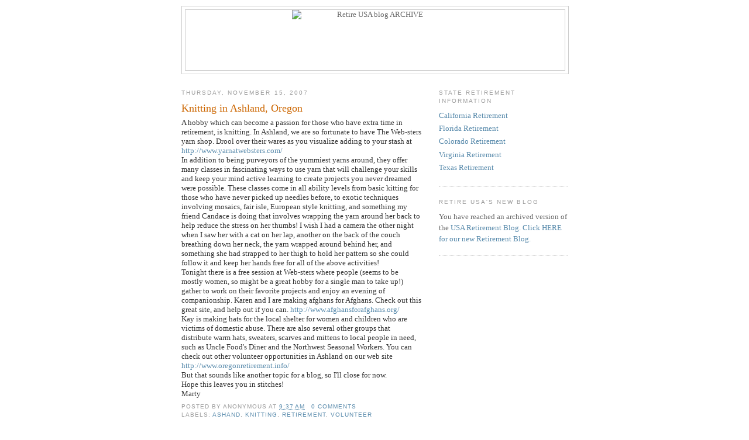

--- FILE ---
content_type: text/html; charset=utf-8
request_url: https://www.google.com/recaptcha/api2/aframe
body_size: 267
content:
<!DOCTYPE HTML><html><head><meta http-equiv="content-type" content="text/html; charset=UTF-8"></head><body><script nonce="mf3LMhOIFdozK7GuH8lSpQ">/** Anti-fraud and anti-abuse applications only. See google.com/recaptcha */ try{var clients={'sodar':'https://pagead2.googlesyndication.com/pagead/sodar?'};window.addEventListener("message",function(a){try{if(a.source===window.parent){var b=JSON.parse(a.data);var c=clients[b['id']];if(c){var d=document.createElement('img');d.src=c+b['params']+'&rc='+(localStorage.getItem("rc::a")?sessionStorage.getItem("rc::b"):"");window.document.body.appendChild(d);sessionStorage.setItem("rc::e",parseInt(sessionStorage.getItem("rc::e")||0)+1);localStorage.setItem("rc::h",'1769984005757');}}}catch(b){}});window.parent.postMessage("_grecaptcha_ready", "*");}catch(b){}</script></body></html>